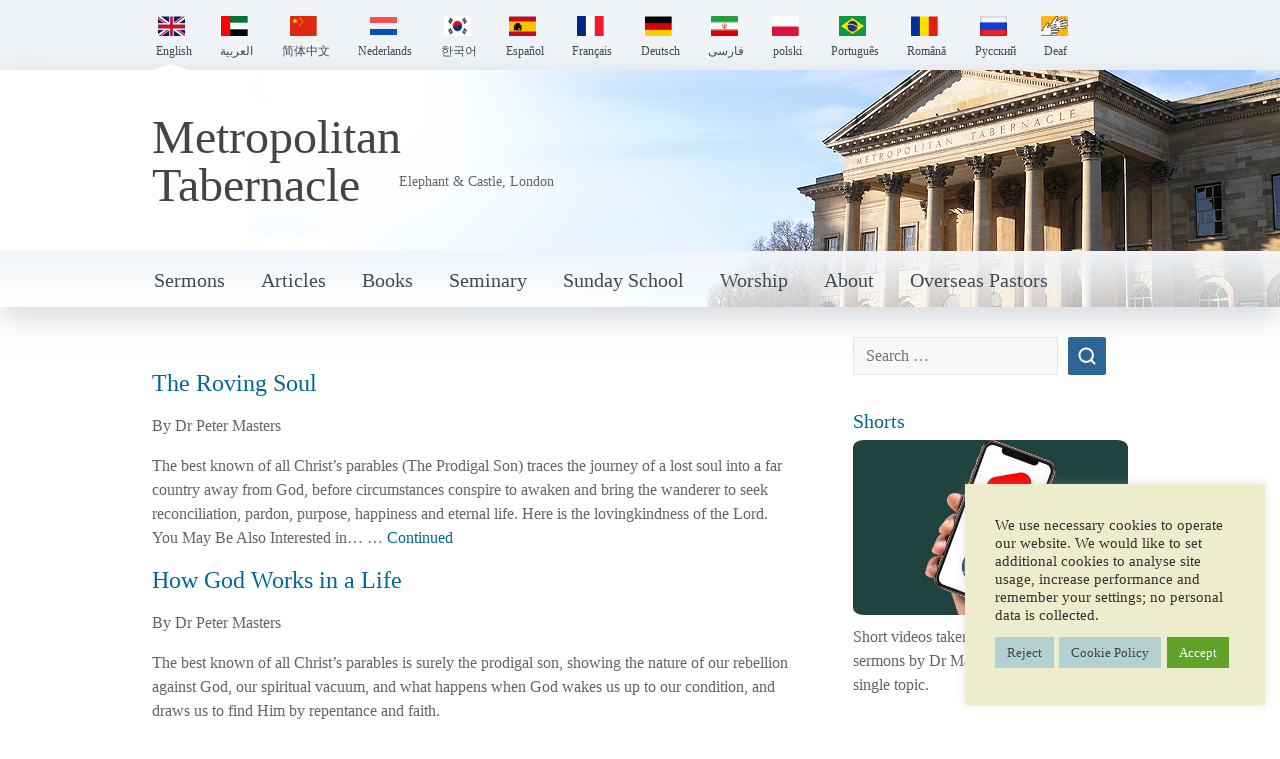

--- FILE ---
content_type: text/html; charset=UTF-8
request_url: https://metropolitantabernacle.org/gospel_detail/luke-15-11/
body_size: 14760
content:
<!doctype html>
<html lang="en-US" >
<head>
  <meta charset="utf-8">
  <meta http-equiv="x-ua-compatible" content="ie=edge">
  <meta name="viewport" content="width=device-width, initial-scale=1, shrink-to-fit=no">
  <meta name="apple-itunes-app" content="app-id=1579345372">
  <meta name='robots' content='index, follow, max-image-preview:large, max-snippet:-1, max-video-preview:-1' />
<link rel="alternate" hreflang="en" href="https://metropolitantabernacle.org/gospel_detail/luke-15-11/" />
<link rel="alternate" hreflang="x-default" href="https://metropolitantabernacle.org/gospel_detail/luke-15-11/" />

	<!-- This site is optimized with the Yoast SEO Premium plugin v26.7 (Yoast SEO v26.7) - https://yoast.com/wordpress/plugins/seo/ -->
	<title>Luke 15.11 Archives | Metropolitan Tabernacle</title>
	<link rel="canonical" href="https://metropolitantabernacle.org/gospel_detail/luke-15-11/" />
	<meta property="og:locale" content="en_US" />
	<meta property="og:type" content="article" />
	<meta property="og:title" content="Luke 15.11 Archives" />
	<meta property="og:url" content="https://metropolitantabernacle.org/gospel_detail/luke-15-11/" />
	<meta property="og:site_name" content="Metropolitan Tabernacle" />
	<meta property="og:image" content="https://metropolitantabernacle.org/wp-content/uploads/2023/06/Portico-and-sky-scaled.jpg" />
	<meta property="og:image:width" content="2560" />
	<meta property="og:image:height" content="1440" />
	<meta property="og:image:type" content="image/jpeg" />
	<meta name="twitter:card" content="summary_large_image" />
	<script type="application/ld+json" class="yoast-schema-graph">{"@context":"https://schema.org","@graph":[{"@type":"CollectionPage","@id":"https://metropolitantabernacle.org/gospel_detail/luke-15-11/","url":"https://metropolitantabernacle.org/gospel_detail/luke-15-11/","name":"Luke 15.11 Archives | Metropolitan Tabernacle","isPartOf":{"@id":"https://metropolitantabernacle.org/#website"},"primaryImageOfPage":{"@id":"https://metropolitantabernacle.org/gospel_detail/luke-15-11/#primaryimage"},"image":{"@id":"https://metropolitantabernacle.org/gospel_detail/luke-15-11/#primaryimage"},"thumbnailUrl":"https://metropolitantabernacle.org/wp-content/uploads/2022/03/Portico-and-sky-scaled.jpg","breadcrumb":{"@id":"https://metropolitantabernacle.org/gospel_detail/luke-15-11/#breadcrumb"},"inLanguage":"en-US"},{"@type":"ImageObject","inLanguage":"en-US","@id":"https://metropolitantabernacle.org/gospel_detail/luke-15-11/#primaryimage","url":"https://metropolitantabernacle.org/wp-content/uploads/2022/03/Portico-and-sky-scaled.jpg","contentUrl":"https://metropolitantabernacle.org/wp-content/uploads/2022/03/Portico-and-sky-scaled.jpg","width":2560,"height":1440},{"@type":"BreadcrumbList","@id":"https://metropolitantabernacle.org/gospel_detail/luke-15-11/#breadcrumb","itemListElement":[{"@type":"ListItem","position":1,"name":"Home","item":"https://metropolitantabernacle.org/"},{"@type":"ListItem","position":2,"name":"Luke 15.11"}]},{"@type":"WebSite","@id":"https://metropolitantabernacle.org/#website","url":"https://metropolitantabernacle.org/","name":"Metropolitan Tabernacle","description":"Preaching the Gospel and the Doctrines of Grace since 1650","publisher":{"@id":"https://metropolitantabernacle.org/#organization"},"potentialAction":[{"@type":"SearchAction","target":{"@type":"EntryPoint","urlTemplate":"https://metropolitantabernacle.org/?s={search_term_string}"},"query-input":{"@type":"PropertyValueSpecification","valueRequired":true,"valueName":"search_term_string"}}],"inLanguage":"en-US"},{"@type":"Organization","@id":"https://metropolitantabernacle.org/#organization","name":"Metropolitan Tabernacle, London","url":"https://metropolitantabernacle.org/","logo":{"@type":"ImageObject","inLanguage":"en-US","@id":"https://metropolitantabernacle.org/#/schema/logo/image/","url":"https://metropolitantabernacle.org/wp-content/uploads/2022/03/Portico-and-sky-scaled.jpg","contentUrl":"https://metropolitantabernacle.org/wp-content/uploads/2022/03/Portico-and-sky-scaled.jpg","width":2560,"height":1440,"caption":"Metropolitan Tabernacle, London"},"image":{"@id":"https://metropolitantabernacle.org/#/schema/logo/image/"},"sameAs":["https://www.youtube.com/channel/UC4FMjrAsl3hl6RTsvIAwcUw","https://en.wikipedia.org/wiki/Metropolitan_Tabernacle"]}]}</script>
	<!-- / Yoast SEO Premium plugin. -->


<link rel='dns-prefetch' href='//hcaptcha.com' />
<link rel='dns-prefetch' href='//www.googletagmanager.com' />
<style id='wp-img-auto-sizes-contain-inline-css' type='text/css'>
img:is([sizes=auto i],[sizes^="auto," i]){contain-intrinsic-size:3000px 1500px}
/*# sourceURL=wp-img-auto-sizes-contain-inline-css */
</style>
<link rel='stylesheet' id='wp-block-library-css' href='https://metropolitantabernacle.org/wp-includes/css/dist/block-library/style.min.css?ver=8e0a244516039debc521f3529bb62ffb' type='text/css' media='all' />
<link rel='stylesheet' id='editorskit-frontend-css' href='https://metropolitantabernacle.org/wp-content/plugins/block-options/build/style.build.css?ver=new' type='text/css' media='all' />
<link rel='stylesheet' id='cookie-law-info-css' href='https://metropolitantabernacle.org/wp-content/plugins/cookie-law-info/legacy/public/css/cookie-law-info-public.css?ver=3.3.9.1' type='text/css' media='all' />
<link rel='stylesheet' id='cookie-law-info-gdpr-css' href='https://metropolitantabernacle.org/wp-content/plugins/cookie-law-info/legacy/public/css/cookie-law-info-gdpr.css?ver=3.3.9.1' type='text/css' media='all' />
<link rel='stylesheet' id='wpml-legacy-horizontal-list-0-css' href='https://metropolitantabernacle.org/wp-content/plugins/sitepress-multilingual-cms/templates/language-switchers/legacy-list-horizontal/style.min.css?ver=1' type='text/css' media='all' />
<link rel='stylesheet' id='wpml-menu-item-0-css' href='https://metropolitantabernacle.org/wp-content/plugins/sitepress-multilingual-cms/templates/language-switchers/menu-item/style.min.css?ver=1' type='text/css' media='all' />
<link rel='stylesheet' id='__EPYT__style-css' href='https://metropolitantabernacle.org/wp-content/plugins/youtube-embed-plus/styles/ytprefs.min.css?ver=14.2.4' type='text/css' media='all' />
<style id='__EPYT__style-inline-css' type='text/css'>

                .epyt-gallery-thumb {
                        width: 33.333%;
                }
                
                         @media (min-width:0px) and (max-width: 767px) {
                            .epyt-gallery-rowbreak {
                                display: none;
                            }
                            .epyt-gallery-allthumbs[class*="epyt-cols"] .epyt-gallery-thumb {
                                width: 100% !important;
                            }
                          }
/*# sourceURL=__EPYT__style-inline-css */
</style>
<link rel='stylesheet' id='sage/main.css-css' href='https://metropolitantabernacle.org/wp-content/themes/metropolitan-tabernacle/dist/styles/main_f74f7571.css' type='text/css' media='all' />
<link rel='stylesheet' id='timed-content-css-css' href='https://metropolitantabernacle.org/wp-content/plugins/timed-content/css/timed-content.css?ver=2.97' type='text/css' media='all' />
<script type="text/javascript" id="gtmkit-js-before" data-cfasync="false" data-nowprocket="" data-cookieconsent="ignore">
/* <![CDATA[ */
		window.gtmkit_settings = {"datalayer_name":"dataLayer","console_log":false};
		window.gtmkit_data = {};
		window.dataLayer = window.dataLayer || [];
				
//# sourceURL=gtmkit-js-before
/* ]]> */
</script>
<script nitro-exclude="nitro-exclude" type="text/javascript" id="nitropack-ajax-shortcodes-js-after">
/* <![CDATA[ */
let nitroAjaxShortcode = false
//# sourceURL=nitropack-ajax-shortcodes-js-after
/* ]]> */
</script>
<script type="text/javascript" src="https://metropolitantabernacle.org/wp-includes/js/jquery/jquery.min.js?ver=3.7.1" id="jquery-core-js"></script>
<script type="text/javascript" src="https://metropolitantabernacle.org/wp-includes/js/jquery/jquery-migrate.min.js?ver=3.4.1" id="jquery-migrate-js"></script>
<script type="text/javascript" id="cookie-law-info-js-extra">
/* <![CDATA[ */
var Cli_Data = {"nn_cookie_ids":[],"cookielist":[],"non_necessary_cookies":[],"ccpaEnabled":"","ccpaRegionBased":"","ccpaBarEnabled":"","strictlyEnabled":["necessary","obligatoire"],"ccpaType":"gdpr","js_blocking":"1","custom_integration":"","triggerDomRefresh":"","secure_cookies":""};
var cli_cookiebar_settings = {"animate_speed_hide":"500","animate_speed_show":"500","background":"#ededce","border":"#b1a6a6c2","border_on":"","button_1_button_colour":"#61a229","button_1_button_hover":"#4e8221","button_1_link_colour":"#fff","button_1_as_button":"1","button_1_new_win":"","button_2_button_colour":"#b3d1d3","button_2_button_hover":"#8fa7a9","button_2_link_colour":"#444","button_2_as_button":"1","button_2_hidebar":"1","button_3_button_colour":"#b3d1d3","button_3_button_hover":"#8fa7a9","button_3_link_colour":"#444444","button_3_as_button":"1","button_3_new_win":"","button_4_button_colour":"#dedfe0","button_4_button_hover":"#b2b2b3","button_4_link_colour":"#333333","button_4_as_button":"1","button_7_button_colour":"#61a229","button_7_button_hover":"#4e8221","button_7_link_colour":"#fff","button_7_as_button":"1","button_7_new_win":"","font_family":"Georgia, Times New Roman, Times, serif","header_fix":"","notify_animate_hide":"1","notify_animate_show":"1","notify_div_id":"#cookie-law-info-bar","notify_position_horizontal":"right","notify_position_vertical":"bottom","scroll_close":"","scroll_close_reload":"","accept_close_reload":"","reject_close_reload":"","showagain_tab":"","showagain_background":"#fff","showagain_border":"#000","showagain_div_id":"#cookie-law-info-again","showagain_x_position":"100px","text":"#333333","show_once_yn":"","show_once":"10000","logging_on":"","as_popup":"","popup_overlay":"","bar_heading_text":"","cookie_bar_as":"widget","popup_showagain_position":"bottom-right","widget_position":"right"};
var log_object = {"ajax_url":"https://metropolitantabernacle.org/wp-admin/admin-ajax.php"};
//# sourceURL=cookie-law-info-js-extra
/* ]]> */
</script>
<script type="text/javascript" src="https://metropolitantabernacle.org/wp-content/plugins/cookie-law-info/legacy/public/js/cookie-law-info-public.js?ver=3.3.9.1" id="cookie-law-info-js"></script>
<script type="text/javascript" src="https://metropolitantabernacle.org/wp-content/plugins/wonderplugin-gallery/engine/wonderplugingallery.js?ver=14.6.1PRO" id="wonderplugin-gallery-script-js"></script>
<script type="text/javascript" id="gtmkit-container-js-after" data-cfasync="false" data-nowprocket="" data-cookieconsent="ignore">
/* <![CDATA[ */
/* Google Tag Manager */
(function(w,d,s,l,i){w[l]=w[l]||[];w[l].push({'gtm.start':
new Date().getTime(),event:'gtm.js'});var f=d.getElementsByTagName(s)[0],
j=d.createElement(s),dl=l!='dataLayer'?'&l='+l:'';j.async=true;j.src=
'https://www.googletagmanager.com/gtm.js?id='+i+dl;f.parentNode.insertBefore(j,f);
})(window,document,'script','dataLayer','GTM-NRN6XTQ');
/* End Google Tag Manager */

//# sourceURL=gtmkit-container-js-after
/* ]]> */
</script>
<script type="text/javascript" id="gtmkit-datalayer-js-before" data-cfasync="false" data-nowprocket="" data-cookieconsent="ignore">
/* <![CDATA[ */
const gtmkit_dataLayer_content = {"pageType":"sermons_online"};
dataLayer.push( gtmkit_dataLayer_content );

//# sourceURL=gtmkit-datalayer-js-before
/* ]]> */
</script>
<script type="text/javascript" id="__ytprefs__-js-extra">
/* <![CDATA[ */
var _EPYT_ = {"ajaxurl":"https://metropolitantabernacle.org/wp-admin/admin-ajax.php","security":"c1c68e50c2","gallery_scrolloffset":"20","eppathtoscripts":"https://metropolitantabernacle.org/wp-content/plugins/youtube-embed-plus/scripts/","eppath":"https://metropolitantabernacle.org/wp-content/plugins/youtube-embed-plus/","epresponsiveselector":"[\"iframe.__youtube_prefs__\"]","epdovol":"1","version":"14.2.4","evselector":"iframe.__youtube_prefs__[src], iframe[src*=\"youtube.com/embed/\"], iframe[src*=\"youtube-nocookie.com/embed/\"]","ajax_compat":"","maxres_facade":"eager","ytapi_load":"light","pause_others":"","stopMobileBuffer":"1","facade_mode":"","not_live_on_channel":"1"};
//# sourceURL=__ytprefs__-js-extra
/* ]]> */
</script>
<script type="text/javascript" src="https://metropolitantabernacle.org/wp-content/plugins/youtube-embed-plus/scripts/ytprefs.min.js?ver=14.2.4" id="__ytprefs__-js"></script>
<script type="text/javascript" src="https://metropolitantabernacle.org/wp-content/plugins/timed-content/js/timed-content.js?ver=2.97" id="timed-content_js-js"></script>
        <script>
            var errorQueue = [];
            var timeout;

            function isBot() {
                const bots = ['bot', 'googlebot', 'bingbot', 'facebook', 'slurp', 'twitter', 'yahoo'];
                const userAgent = navigator.userAgent.toLowerCase();
                return bots.some(bot => userAgent.includes(bot));
            }
            window.onerror = function(msg, url, line) {
                var errorMessage = [
                    'Message: ' + msg,
                    'URL: ' + url,
                    'Line: ' + line
                ].join(' - ');
                // Filter out bot errors...
                if (isBot()) {
                    return;
                }
                //console.log(errorMessage);
                errorQueue.push(errorMessage);
                if (errorQueue.length >= 5) {
                    sendErrorsToServer();
                } else {
                    clearTimeout(timeout);
                    timeout = setTimeout(sendErrorsToServer, 5000);
                }
            }

            function sendErrorsToServer() {
                if (errorQueue.length > 0) {
                    var message;
                    if (errorQueue.length === 1) {
                        // Se houver apenas um erro, mantenha o formato atual
                        message = errorQueue[0];
                    } else {
                        // Se houver múltiplos erros, use quebras de linha para separá-los
                        message = errorQueue.join('\n\n');
                    }
                    var xhr = new XMLHttpRequest();
                    var nonce = 'f62ab38619';
                    var ajaxurl = 'https://metropolitantabernacle.org/wp-admin/admin-ajax.php?action=bill_minozzi_js_error_catched&_wpnonce=f62ab38619';
                    xhr.open('POST', encodeURI(ajaxurl));
                    xhr.setRequestHeader('Content-Type', 'application/x-www-form-urlencoded');
                    xhr.onload = function() {
                        if (xhr.status === 200) {
                            // console.log('Success:', xhr.responseText);
                        } else {
                            console.log('Error:', xhr.status);
                        }
                    };
                    xhr.onerror = function() {
                        console.error('Request failed');
                    };
                    xhr.send('action=bill_minozzi_js_error_catched&_wpnonce=' + nonce + '&bill_js_error_catched=' + encodeURIComponent(message));
                    errorQueue = []; // Limpa a fila de erros após o envio
                }
            }

            function sendErrorsToServer() {
                if (errorQueue.length > 0) {
                    var message = errorQueue.join(' | ');
                    //console.error(message);
                    var xhr = new XMLHttpRequest();
                    var nonce = 'f62ab38619';
                    var ajaxurl = 'https://metropolitantabernacle.org/wp-admin/admin-ajax.php?action=bill_minozzi_js_error_catched&_wpnonce=f62ab38619'; // No need to esc_js here
                    xhr.open('POST', encodeURI(ajaxurl));
                    xhr.setRequestHeader('Content-Type', 'application/x-www-form-urlencoded');
                    xhr.onload = function() {
                        if (xhr.status === 200) {
                            //console.log('Success:::', xhr.responseText);
                        } else {
                            console.log('Error:', xhr.status);
                        }
                    };
                    xhr.onerror = function() {
                        console.error('Request failed');
                    };
                    xhr.send('action=bill_minozzi_js_error_catched&_wpnonce=' + nonce + '&bill_js_error_catched=' + encodeURIComponent(message));
                    errorQueue = []; // Clear the error queue after sending
                }
            }

            function sendErrorsToServer() {
                if (errorQueue.length > 0) {
                    var message = errorQueue.join('\n\n'); // Usa duas quebras de linha como separador
                    var xhr = new XMLHttpRequest();
                    var nonce = 'f62ab38619';
                    var ajaxurl = 'https://metropolitantabernacle.org/wp-admin/admin-ajax.php?action=bill_minozzi_js_error_catched&_wpnonce=f62ab38619';
                    xhr.open('POST', encodeURI(ajaxurl));
                    xhr.setRequestHeader('Content-Type', 'application/x-www-form-urlencoded');
                    xhr.onload = function() {
                        if (xhr.status === 200) {
                            // console.log('Success:', xhr.responseText);
                        } else {
                            console.log('Error:', xhr.status);
                        }
                    };
                    xhr.onerror = function() {
                        console.error('Request failed');
                    };
                    xhr.send('action=bill_minozzi_js_error_catched&_wpnonce=' + nonce + '&bill_js_error_catched=' + encodeURIComponent(message));
                    errorQueue = []; // Limpa a fila de erros após o envio
                }
            }
            window.addEventListener('beforeunload', sendErrorsToServer);
        </script>
<!-- Google tag (gtag.js) -->
<script async src="https://www.googletagmanager.com/gtag/js?id=G-6L2TRF7LLD"></script>
<script>
  window.dataLayer = window.dataLayer || [];
  function gtag(){dataLayer.push(arguments);}
  gtag('js', new Date());

  gtag('config', 'G-6L2TRF7LLD');
</script><meta name="generator" content="WPML ver:4.8.6 stt:5,61,65,37,1,4,3,29,17,40,42,44,45,2;" />
<style>
.h-captcha{position:relative;display:block;margin-bottom:2rem;padding:0;clear:both}.h-captcha[data-size="normal"]{width:302px;height:76px}.h-captcha[data-size="compact"]{width:158px;height:138px}.h-captcha[data-size="invisible"]{display:none}.h-captcha iframe{z-index:1}.h-captcha::before{content:"";display:block;position:absolute;top:0;left:0;background:url(https://metropolitantabernacle.org/wp-content/plugins/hcaptcha-for-forms-and-more/assets/images/hcaptcha-div-logo.svg) no-repeat;border:1px solid #fff0;border-radius:4px;box-sizing:border-box}.h-captcha::after{content:"The hCaptcha loading is delayed until user interaction.";font-family:-apple-system,system-ui,BlinkMacSystemFont,"Segoe UI",Roboto,Oxygen,Ubuntu,"Helvetica Neue",Arial,sans-serif;font-size:10px;font-weight:500;position:absolute;top:0;bottom:0;left:0;right:0;box-sizing:border-box;color:#bf1722;opacity:0}.h-captcha:not(:has(iframe))::after{animation:hcap-msg-fade-in .3s ease forwards;animation-delay:2s}.h-captcha:has(iframe)::after{animation:none;opacity:0}@keyframes hcap-msg-fade-in{to{opacity:1}}.h-captcha[data-size="normal"]::before{width:302px;height:76px;background-position:93.8% 28%}.h-captcha[data-size="normal"]::after{width:302px;height:76px;display:flex;flex-wrap:wrap;align-content:center;line-height:normal;padding:0 75px 0 10px}.h-captcha[data-size="compact"]::before{width:158px;height:138px;background-position:49.9% 78.8%}.h-captcha[data-size="compact"]::after{width:158px;height:138px;text-align:center;line-height:normal;padding:24px 10px 10px 10px}.h-captcha[data-theme="light"]::before,body.is-light-theme .h-captcha[data-theme="auto"]::before,.h-captcha[data-theme="auto"]::before{background-color:#fafafa;border:1px solid #e0e0e0}.h-captcha[data-theme="dark"]::before,body.is-dark-theme .h-captcha[data-theme="auto"]::before,html.wp-dark-mode-active .h-captcha[data-theme="auto"]::before,html.drdt-dark-mode .h-captcha[data-theme="auto"]::before{background-image:url(https://metropolitantabernacle.org/wp-content/plugins/hcaptcha-for-forms-and-more/assets/images/hcaptcha-div-logo-white.svg);background-repeat:no-repeat;background-color:#333;border:1px solid #f5f5f5}@media (prefers-color-scheme:dark){.h-captcha[data-theme="auto"]::before{background-image:url(https://metropolitantabernacle.org/wp-content/plugins/hcaptcha-for-forms-and-more/assets/images/hcaptcha-div-logo-white.svg);background-repeat:no-repeat;background-color:#333;border:1px solid #f5f5f5}}.h-captcha[data-theme="custom"]::before{background-color:initial}.h-captcha[data-size="invisible"]::before,.h-captcha[data-size="invisible"]::after{display:none}.h-captcha iframe{position:relative}div[style*="z-index: 2147483647"] div[style*="border-width: 11px"][style*="position: absolute"][style*="pointer-events: none"]{border-style:none}
</style>
<script id='nitro-telemetry-meta' nitro-exclude>window.NPTelemetryMetadata={missReason: (!window.NITROPACK_STATE ? 'page type not allowed (gospel_detail)' : 'hit'),pageType: 'gospel_detail',isEligibleForOptimization: false,}</script><script id='nitro-generic' nitro-exclude>(()=>{window.NitroPack=window.NitroPack||{coreVersion:"na",isCounted:!1};let e=document.createElement("script");if(e.src="https://nitroscripts.com/MOHlskcBjkPgZfGpNLdHsTkkyHTWtwZj",e.async=!0,e.id="nitro-script",document.head.appendChild(e),!window.NitroPack.isCounted){window.NitroPack.isCounted=!0;let t=()=>{navigator.sendBeacon("https://to.getnitropack.com/p",JSON.stringify({siteId:"MOHlskcBjkPgZfGpNLdHsTkkyHTWtwZj",url:window.location.href,isOptimized:!!window.IS_NITROPACK,coreVersion:"na",missReason:window.NPTelemetryMetadata?.missReason||"",pageType:window.NPTelemetryMetadata?.pageType||"",isEligibleForOptimization:!!window.NPTelemetryMetadata?.isEligibleForOptimization}))};(()=>{let e=()=>new Promise(e=>{"complete"===document.readyState?e():window.addEventListener("load",e)}),i=()=>new Promise(e=>{document.prerendering?document.addEventListener("prerenderingchange",e,{once:!0}):e()}),a=async()=>{await i(),await e(),t()};a()})(),window.addEventListener("pageshow",e=>{if(e.persisted){let i=document.prerendering||self.performance?.getEntriesByType?.("navigation")[0]?.activationStart>0;"visible"!==document.visibilityState||i||t()}})}})();</script><link rel="icon" href="https://metropolitantabernacle.org/wp-content/uploads/2022/03/cropped-potential3-p1ft561feodtf1n9v8981go214hd-2-32x32.jpg" sizes="32x32" />
<link rel="icon" href="https://metropolitantabernacle.org/wp-content/uploads/2022/03/cropped-potential3-p1ft561feodtf1n9v8981go214hd-2-192x192.jpg" sizes="192x192" />
<link rel="apple-touch-icon" href="https://metropolitantabernacle.org/wp-content/uploads/2022/03/cropped-potential3-p1ft561feodtf1n9v8981go214hd-2-180x180.jpg" />
<meta name="msapplication-TileImage" content="https://metropolitantabernacle.org/wp-content/uploads/2022/03/cropped-potential3-p1ft561feodtf1n9v8981go214hd-2-270x270.jpg" />
		<style type="text/css" id="wp-custom-css">
			.add-remove-bottom-space {
 
 margin-bottom: 0;
 
}
img {
  border-radius: 4%;
}
a:hover, a:visited, a:link, a:active
{
    text-decoration: none;
}		</style>
		</head>
<body class="archive tax-gospel_detail term-luke-15-11 term-1414 wp-theme-metropolitan-tabernacleresources sidebar-primary app-data index-data archive-data taxonomy-data taxonomy-gospel_detail-data taxonomy-gospel_detail-luke-15-11-data">
    <header class="banner">
  <div class="language-container">
    <div class="container">
            <ul id="menu-language" class="language navbar-nav mr-auto"><li class="wpml-ls-slot-1616 wpml-ls-item wpml-ls-item-en wpml-ls-current-language wpml-ls-menu-item nav-item menu-item dropdown menu-item-has-children menu-english"><a class="nav-link dropdown-toggle" data-toggle="dropdown" aria-haspopup="true" aria-expanded="false" href="https://metropolitantabernacle.org/gospel_detail/luke-15-11/" role="menuitem"><img
            class="wpml-ls-flag"
            src="https://metropolitantabernacle.org/wp-content/uploads/flags/UK flag.png"
            alt=""
            
            
    /><span class="wpml-ls-native" lang="en">English</span> <b class="caret"></b></a>
<ul class="dropdown-menu" aria-labelledby="navbarDropdownMenuLink">
	<li class="wpml-ls-slot-1616 wpml-ls-item wpml-ls-item-ar wpml-ls-menu-item wpml-ls-first-item nav-item menu-item menu-%d8%a7%d9%84%d8%b9%d8%b1%d8%a8%d9%8a%d8%a9"><a class="nav-link" href="https://metropolitantabernacle.org/?lang=ar" title="Switch to العربية" aria-label="Switch to العربية" role="menuitem"><img
            class="wpml-ls-flag"
            src="https://metropolitantabernacle.org/wp-content/uploads/flags/UAE Flag.png"
            alt=""
            
            
    /><span class="wpml-ls-native" lang="ar">العربية</span></a></li>
	<li class="wpml-ls-slot-1616 wpml-ls-item wpml-ls-item-zh-hant wpml-ls-menu-item nav-item menu-item menu-%e7%ae%80%e4%bd%93%e4%b8%ad%e6%96%87"><a class="nav-link" href="https://metropolitantabernacle.org/?lang=zh-hant" title="Switch to 简体中文" aria-label="Switch to 简体中文" role="menuitem"><img
            class="wpml-ls-flag"
            src="https://metropolitantabernacle.org/wp-content/uploads/flags/Chinese flag.png"
            alt=""
            
            
    /><span class="wpml-ls-native" lang="zh-hant">简体中文</span></a></li>
	<li class="wpml-ls-slot-1616 wpml-ls-item wpml-ls-item-nl wpml-ls-menu-item nav-item menu-item menu-nederlands"><a class="nav-link" href="https://metropolitantabernacle.org/?lang=nl" title="Switch to Nederlands" aria-label="Switch to Nederlands" role="menuitem"><img
            class="wpml-ls-flag"
            src="https://metropolitantabernacle.org/wp-content/plugins/sitepress-multilingual-cms/res/flags/nl.svg"
            alt=""
            
            
    /><span class="wpml-ls-native" lang="nl">Nederlands</span></a></li>
	<li class="wpml-ls-slot-1616 wpml-ls-item wpml-ls-item-ko wpml-ls-menu-item nav-item menu-item menu-%ed%95%9c%ea%b5%ad%ec%96%b4"><a class="nav-link" href="https://metropolitantabernacle.org/?lang=ko" title="Switch to 한국어" aria-label="Switch to 한국어" role="menuitem"><img
            class="wpml-ls-flag"
            src="https://metropolitantabernacle.org/wp-content/uploads/flags/Koreaflag.jpg"
            alt=""
            
            
    /><span class="wpml-ls-native" lang="ko">한국어</span></a></li>
	<li class="wpml-ls-slot-1616 wpml-ls-item wpml-ls-item-es wpml-ls-menu-item nav-item menu-item menu-espanol"><a class="nav-link" href="https://metropolitantabernacle.org/?lang=es" title="Switch to Español" aria-label="Switch to Español" role="menuitem"><img
            class="wpml-ls-flag"
            src="https://metropolitantabernacle.org/wp-content/uploads/flags/Spanish flag.png"
            alt=""
            
            
    /><span class="wpml-ls-native" lang="es">Español</span></a></li>
	<li class="wpml-ls-slot-1616 wpml-ls-item wpml-ls-item-fr wpml-ls-menu-item nav-item menu-item menu-francais"><a class="nav-link" href="https://metropolitantabernacle.org/?lang=fr" title="Switch to Français" aria-label="Switch to Français" role="menuitem"><img
            class="wpml-ls-flag"
            src="https://metropolitantabernacle.org/wp-content/uploads/flags/French flag.png"
            alt=""
            
            
    /><span class="wpml-ls-native" lang="fr">Français</span></a></li>
	<li class="wpml-ls-slot-1616 wpml-ls-item wpml-ls-item-de wpml-ls-menu-item nav-item menu-item menu-deutsch"><a class="nav-link" href="https://metropolitantabernacle.org/?lang=de" title="Switch to Deutsch" aria-label="Switch to Deutsch" role="menuitem"><img
            class="wpml-ls-flag"
            src="https://metropolitantabernacle.org/wp-content/uploads/flags/German flag.png"
            alt=""
            
            
    /><span class="wpml-ls-native" lang="de">Deutsch</span></a></li>
	<li class="wpml-ls-slot-1616 wpml-ls-item wpml-ls-item-fa wpml-ls-menu-item nav-item menu-item menu-%d9%81%d8%a7%d8%b1%d8%b3%db%8c"><a class="nav-link" href="https://metropolitantabernacle.org/?lang=fa" title="Switch to فارسی" aria-label="Switch to فارسی" role="menuitem"><img
            class="wpml-ls-flag"
            src="https://metropolitantabernacle.org/wp-content/uploads/flags/Iranian flag.png"
            alt=""
            
            
    /><span class="wpml-ls-native" lang="fa">فارسی</span></a></li>
	<li class="wpml-ls-slot-1616 wpml-ls-item wpml-ls-item-pl wpml-ls-menu-item nav-item menu-item menu-polski"><a class="nav-link" href="https://metropolitantabernacle.org/?lang=pl" title="Switch to polski" aria-label="Switch to polski" role="menuitem"><img
            class="wpml-ls-flag"
            src="https://metropolitantabernacle.org/wp-content/uploads/flags/Polish flag.png"
            alt=""
            
            
    /><span class="wpml-ls-native" lang="pl">polski</span></a></li>
	<li class="wpml-ls-slot-1616 wpml-ls-item wpml-ls-item-pt-br wpml-ls-menu-item nav-item menu-item menu-portugues"><a class="nav-link" href="https://metropolitantabernacle.org/?lang=pt-br" title="Switch to Português" aria-label="Switch to Português" role="menuitem"><img
            class="wpml-ls-flag"
            src="https://metropolitantabernacle.org/wp-content/uploads/flags/Flag-Brazil.jpg"
            alt=""
            
            
    /><span class="wpml-ls-native" lang="pt-br">Português</span></a></li>
	<li class="wpml-ls-slot-1616 wpml-ls-item wpml-ls-item-ro wpml-ls-menu-item nav-item menu-item menu-romana"><a class="nav-link" href="https://metropolitantabernacle.org/?lang=ro" title="Switch to Română" aria-label="Switch to Română" role="menuitem"><img
            class="wpml-ls-flag"
            src="https://metropolitantabernacle.org/wp-content/uploads/flags/Romanian flag.png"
            alt=""
            
            
    /><span class="wpml-ls-native" lang="ro">Română</span></a></li>
	<li class="wpml-ls-slot-1616 wpml-ls-item wpml-ls-item-ru wpml-ls-menu-item nav-item menu-item menu-%d1%80%d1%83%d1%81%d1%81%d0%ba%d0%b8%d0%b9"><a class="nav-link" href="https://metropolitantabernacle.org/?lang=ru" title="Switch to Русский" aria-label="Switch to Русский" role="menuitem"><img
            class="wpml-ls-flag"
            src="https://metropolitantabernacle.org/wp-content/uploads/flags/RUflag.jpg"
            alt=""
            
            
    /><span class="wpml-ls-native" lang="ru">Русский</span></a></li>
	<li class="wpml-ls-slot-1616 wpml-ls-item wpml-ls-item-bsl wpml-ls-menu-item wpml-ls-last-item nav-item menu-item menu-deaf"><a class="nav-link" href="https://metropolitantabernacle.org/?lang=bsl" title="Switch to Deaf" aria-label="Switch to Deaf" role="menuitem"><img
            class="wpml-ls-flag"
            src="https://metropolitantabernacle.org/wp-content/uploads/flags/HandSignLogoYello.jpg"
            alt=""
            
            
    /><span class="wpml-ls-native" lang="bsl">Deaf</span></a></li>
</ul>
</li>
</ul>
       </div>
    <div>
      <button id="lang-close" class="navbar-toggler" type="button" data-toggle="collapse" data-target="#menu-language"  aria-expanded="true" aria-label="Toggle language navigation"> <img src="https://metropolitantabernacle.org/wp-content/themes/metropolitan-tabernacle/dist/images/Closex_9d086659.png" /> </button>
    </div>
  </div>
    <div class="header-bg" style="background-image: url(https://metropolitantabernacle.org/wp-content/uploads/2020/06/header-image-only.png);">
    <div class="full-bg"></div>
    <div class="container header-container"> <a class="brand" href="https://metropolitantabernacle.org/">
      <h1>Metropolitan Tabernacle <span>Elephant &amp; Castle, London</span></h1>
      </a>
      <nav class="nav-primary navbar navbar-expand-lg">
        <button class="navbar-toggler navbar-toggler-right" type="button" data-toggle="collapse"
          data-target="#navbarSupportedContent" aria-controls="navbarSupportedContent" aria-expanded="true"
          aria-label="Toggle navigation">
        <span class="navbar-toggler-icon"></span> <a class="navbar-brand" href="#">Menu</a>
        </button>
        <div class="collapse navbar-collapse" id="navbarSupportedContent">           <ul id="menu-top-nav" class="navbar-nav mr-auto"><li class="nav-item menu-item menu-sermons"><a class="nav-link" href="https://metropolitantabernacle.org/sermons-by-dr-peter-masters/">Sermons</a></li>
<li class="nav-item menu-item menu-articles"><a class="nav-link" href="https://metropolitantabernacle.org/articles/">Articles</a></li>
<li class="nav-item menu-item menu-books"><a class="nav-link" href="https://metropolitantabernacle.org/books/">Books</a></li>
<li class="nav-item menu-item menu-seminary"><a class="nav-link" href="https://metropolitantabernacle.org/seminary/">Seminary</a></li>
<li class="nav-item menu-item menu-sunday-school"><a class="nav-link" href="https://metropolitantabernacle.org/sunday-school-new-page/">Sunday School</a></li>
<li class="nav-item menu-item menu-worship"><a class="nav-link" href="/worship-landing">Worship</a></li>
<li class="nav-item menu-item menu-about"><a class="nav-link" href="https://metropolitantabernacle.org/church-details/">About</a></li>
<li class="nav-item menu-item menu-overseas-pastors"><a class="nav-link" href="https://metropolitantabernacle.org/overseas-pastors/">Overseas Pastors</a></li>
</ul>
                    <form role="search" method="get" class="search-form mobile-search" action="https://metropolitantabernacle.org/">
            <label> <span class="screen-reader-text">Search for:</span>
              <input type="search" class="search-field" placeholder="Search …" value="" name="s">
            </label>
            <input type="submit" class="search-submit" value="Search">
            <input type="hidden" name="lang" value="en">
          </form>
        </div>
      </nav>
    </div>
  </div>
</header>
<div class="wrap container" role="document">
  <div class="content">
    <div class="row">       <div class="col-md-8">
        <main class="main">   <div class="page-header">
  <h1></h1>
</div>

  
       <article class="post-35417 sermons_online type-sermons_online status-publish has-post-thumbnail hentry category-luke category-sermons category-sermons-by-scripture tag-gospel-sermon tag-luke gospel_detail-luke-15-11 book-luke book-new-testament">
  <header>
    <h2 class="entry-title"><a href="https://metropolitantabernacle.org/sermons-online/parable-prodigal-son-the-roving-soul/">The Roving Soul</a></h2>
    <p class="byline author vcard">
  
  By Dr Peter Masters
</p>
  </header>
  <div class="entry-summary">
    <p>The best known of all Christ&#8217;s parables (The Prodigal Son) traces the journey of a lost soul into a far country away from God, before circumstances conspire to awaken and bring the wanderer to seek reconciliation, pardon, purpose, happiness and eternal life. Here is the lovingkindness of the Lord. You May Be Also Interested in… &hellip; <a href="https://metropolitantabernacle.org/sermons-online/parable-prodigal-son-the-roving-soul/">Continued</a></p>
  </div>
</article>
       <article class="post-1463 sermons_online type-sermons_online status-publish has-post-thumbnail hentry category-luke category-sermons category-sermons-by-scripture tag-gospel-sermon tag-luke gospel_detail-luke-15-11 book-luke book-new-testament">
  <header>
    <h2 class="entry-title"><a href="https://metropolitantabernacle.org/sermons-online/how-god-works-in-a-life/">How God Works in a Life</a></h2>
    <p class="byline author vcard">
  
  By Dr Peter Masters
</p>
  </header>
  <div class="entry-summary">
    <p>The best known of all Christ&#8217;s parables is surely the prodigal son, showing the nature of our rebellion against God, our spiritual vacuum, and what happens when God wakes us up to our condition, and draws us to find Him by repentance and faith.</p>
  </div>
</article>
  
  
 </main>
      </div>
      <div class="col-md-4">
        <aside class="sidebar"> <section class="widget search-11 widget_search"><form role="search" method="get" class="search-form" action="https://metropolitantabernacle.org/">
				<label>
					<span class="screen-reader-text">Search for:</span>
					<input type="search" class="search-field" placeholder="Search &hellip;" value="" name="s" />
				</label>
				<input type="submit" class="search-submit" value="Search" />
			<input type='hidden' name='lang' value='en' /></form></section><section class="widget text-192 widget_text"><h3><a href="https://metropolitantabernacle.org/shorts">Shorts</a></h3>			<div class="textwidget"><p><a href="https://metropolitantabernacle.org/shorts"><img loading="lazy" decoding="async" class="size-medium wp-image-87706 alignnone" src="https://metropolitantabernacle.org/wp-content/uploads/2024/12/youtube-shorts-for-tabpage-500x318.jpg" alt="" width="500" height="318" /></a>Short videos taken from recent evangelistic sermons by Dr Masters, focussing on a single topic.</p>
</div>
		</section><section class="widget text-75 widget_text"><h3><a href="https://metropolitantabernacle.org/articles-sword-trowel-home/">Sword & Trowel magazine</a></h3>			<div class="textwidget"><p><img loading="lazy" decoding="async" class="alignnone size-thumbnail wp-image-19584" src="https://metropolitantabernacle.org/wp-content/uploads/2021/04/ST20202.jpg" alt="" width="285" height="212" srcset="https://metropolitantabernacle.org/wp-content/uploads/2021/04/ST20202.jpg 285w, https://metropolitantabernacle.org/wp-content/uploads/2021/04/ST20202-250x186.jpg 250w" sizes="auto, (max-width: 285px) 100vw, 285px" />The Sword &amp; Trowel, started in 1865 by C. H. Spurgeon, enjoys an extensive readership throughout the world, especially among ministers and church leaders.</p>
</div>
		</section><section class="widget text-76 widget_text"><h3><a href="https://metropolitantabernacle.org/topics/">Vital Topics</a></h3>			<div class="textwidget"><p><img loading="lazy" decoding="async" class="alignnone size-thumbnail wp-image-30884" src="https://metropolitantabernacle.org/wp-content/uploads/2021/06/Topics-blue-e1624627543879-500x379.jpg" alt="" width="500" height="379" srcset="https://metropolitantabernacle.org/wp-content/uploads/2021/06/Topics-blue-e1624627543879-500x379.jpg 500w, https://metropolitantabernacle.org/wp-content/uploads/2021/06/Topics-blue-e1624627543879-1024x776.jpg 1024w, https://metropolitantabernacle.org/wp-content/uploads/2021/06/Topics-blue-e1624627543879-250x189.jpg 250w, https://metropolitantabernacle.org/wp-content/uploads/2021/06/Topics-blue-e1624627543879-768x582.jpg 768w, https://metropolitantabernacle.org/wp-content/uploads/2021/06/Topics-blue-e1624627543879.jpg 1321w" sizes="auto, (max-width: 500px) 100vw, 500px" />A selection of sermons, articles and books on specific topics.</p>
</div>
		</section><section class="widget text-77 widget_text"><h3><a href="https://metropolitantabernacle.org/seminary/">Online Seminary</a></h3>			<div class="textwidget"><p><img loading="lazy" decoding="async" class="alignnone size-thumbnail wp-image-22015" src="https://metropolitantabernacle.org/wp-content/uploads/2021/04/bigstock-Man-Is-Holding-A-Pen-In-His-Ha-254219761.jpg" alt="" width="260" height="146" srcset="https://metropolitantabernacle.org/wp-content/uploads/2021/04/bigstock-Man-Is-Holding-A-Pen-In-His-Ha-254219761.jpg 260w, https://metropolitantabernacle.org/wp-content/uploads/2021/04/bigstock-Man-Is-Holding-A-Pen-In-His-Ha-254219761-250x140.jpg 250w" sizes="auto, (max-width: 260px) 100vw, 260px" />(LRBS). UK and overseas pastors and aspiring preachers wishing to enroll may now apply either as auditors or full course members.</p>
</div>
		</section> </aside>
      </div>
       </div>
  </div>
</div>

<script nitro-exclude>
    document.cookie = 'nitroCachedPage=' + (!window.NITROPACK_STATE ? '0' : '1') + '; path=/; SameSite=Lax';
</script>    <footer class="content-info">
  <div class="container">
    <div class="f-wrap">
      <div class="row">
        <div class="col-lg-3 f-content"> <p>Metropolitan Tabernacle<br />
Elephant &amp; Castle<br />
London SE1 6SD<br />
United Kingdom</p>
 </div>
        <div class="col-lg-5 f-content"> <p>Tel: 020 7735 7076<br />
<a href="/cdn-cgi/l/email-protection#badbded7d3d4fad7dfcec8d5cad5d6d3cedbd4cedbd8dfc8d4dbd9d6df94d5c8dd">Email us here</a><br />
<em>Registered charity number 1151218</em><br />
<a href="https://metropolitantabernacle.org/cookie-policy/">Cookie policy</a></p>
 </div>
      </div>
    </div>
  </div>
</footer>
    <script data-cfasync="false" src="/cdn-cgi/scripts/5c5dd728/cloudflare-static/email-decode.min.js"></script><script type="speculationrules">
{"prefetch":[{"source":"document","where":{"and":[{"href_matches":"/*"},{"not":{"href_matches":["/wp-*.php","/wp-admin/*","/wp-content/uploads/*","/wp-content/*","/wp-content/plugins/*","/wp-content/themes/metropolitan-tabernacle/resources/*","/*\\?(.+)"]}},{"not":{"selector_matches":"a[rel~=\"nofollow\"]"}},{"not":{"selector_matches":".no-prefetch, .no-prefetch a"}}]},"eagerness":"conservative"}]}
</script>
<!--googleoff: all--><div id="cookie-law-info-bar" data-nosnippet="true"><span><div class="cli-bar-container cli-style-v2"><div class="cli-bar-message">We use necessary cookies to operate our website. We would like to set additional cookies to analyse site usage, increase performance and remember your settings; no personal data is collected.</div><div class="cli-bar-btn_container"><a role='button' id="cookie_action_close_header_reject" class="medium cli-plugin-button cli-plugin-main-button cookie_action_close_header_reject cli_action_button wt-cli-reject-btn" data-cli_action="reject" style="margin:0px 5px 0px 0px">Reject</a><a href="https://metropolitantabernacle.org/cookie-policy/" id="CONSTANT_OPEN_URL" target="_blank" class="medium cli-plugin-button cli-plugin-main-link" style="margin:0px 1px 0px 0px">Cookie Policy</a><a role='button' data-cli_action="accept" id="cookie_action_close_header" class="medium cli-plugin-button cli-plugin-main-button cookie_action_close_header cli_action_button wt-cli-accept-btn">Accept</a></div></div></span></div><div id="cookie-law-info-again" data-nosnippet="true"><span id="cookie_hdr_showagain">Manage consent</span></div><div class="cli-modal" data-nosnippet="true" id="cliSettingsPopup" tabindex="-1" role="dialog" aria-labelledby="cliSettingsPopup" aria-hidden="true">
  <div class="cli-modal-dialog" role="document">
	<div class="cli-modal-content cli-bar-popup">
		  <button type="button" class="cli-modal-close" id="cliModalClose">
			<svg class="" viewBox="0 0 24 24"><path d="M19 6.41l-1.41-1.41-5.59 5.59-5.59-5.59-1.41 1.41 5.59 5.59-5.59 5.59 1.41 1.41 5.59-5.59 5.59 5.59 1.41-1.41-5.59-5.59z"></path><path d="M0 0h24v24h-24z" fill="none"></path></svg>
			<span class="wt-cli-sr-only">Close</span>
		  </button>
		  <div class="cli-modal-body">
			<div class="cli-container-fluid cli-tab-container">
	<div class="cli-row">
		<div class="cli-col-12 cli-align-items-stretch cli-px-0">
			<div class="cli-privacy-overview">
				<h4>Privacy Overview</h4>				<div class="cli-privacy-content">
					<div class="cli-privacy-content-text">This website uses cookies to improve your experience while you navigate through the website. Out of these, the cookies that are categorized as necessary are stored on your browser as they are essential for the working of basic functionalities of the website. We also use third-party cookies that help us analyze and understand how you use this website. These cookies will be stored in your browser only with your consent. You also have the option to opt-out of these cookies. But opting out of some of these cookies may affect your browsing experience.</div>
				</div>
				<a class="cli-privacy-readmore" aria-label="Show more" role="button" data-readmore-text="Show more" data-readless-text="Show less"></a>			</div>
		</div>
		<div class="cli-col-12 cli-align-items-stretch cli-px-0 cli-tab-section-container">
					</div>
	</div>
</div>
		  </div>
		  <div class="cli-modal-footer">
			<div class="wt-cli-element cli-container-fluid cli-tab-container">
				<div class="cli-row">
					<div class="cli-col-12 cli-align-items-stretch cli-px-0">
						<div class="cli-tab-footer wt-cli-privacy-overview-actions">
						
															<a id="wt-cli-privacy-save-btn" role="button" tabindex="0" data-cli-action="accept" class="wt-cli-privacy-btn cli_setting_save_button wt-cli-privacy-accept-btn cli-btn">SAVE &amp; ACCEPT</a>
													</div>
						
					</div>
				</div>
			</div>
		</div>
	</div>
  </div>
</div>
<div class="cli-modal-backdrop cli-fade cli-settings-overlay"></div>
<div class="cli-modal-backdrop cli-fade cli-popupbar-overlay"></div>
<!--googleon: all--><!-- TWIPLA Tracking Code for metropolitantabernacle.org --><script>(function(v,i,s,a,t){v[t]=v[t]||function(){(v[t].v=v[t].v||[]).push(arguments)};if(!v._visaSettings){v._visaSettings={}}v._visaSettings[a]={v:'1.0',s:a,a:'1',t:t,f:true};var b=i.getElementsByTagName('body')[0];var p=i.createElement('script');p.defer=1;p.async=1;p.src=s+'?s='+a;b.appendChild(p)})(window,document,'//app-worker.visitor-analytics.io/main.js','3e2ceecd-efcf-11f0-84e1-960004340fd3','va')</script><!-- TWIPLA Tracking Code for metropolitantabernacle.org --><script type="text/x-template" id="epyt-live-fallback"></script><style id='wp-block-paragraph-inline-css' type='text/css'>
.is-small-text{font-size:.875em}.is-regular-text{font-size:1em}.is-large-text{font-size:2.25em}.is-larger-text{font-size:3em}.has-drop-cap:not(:focus):first-letter{float:left;font-size:8.4em;font-style:normal;font-weight:100;line-height:.68;margin:.05em .1em 0 0;text-transform:uppercase}body.rtl .has-drop-cap:not(:focus):first-letter{float:none;margin-left:.1em}p.has-drop-cap.has-background{overflow:hidden}:root :where(p.has-background){padding:1.25em 2.375em}:where(p.has-text-color:not(.has-link-color)) a{color:inherit}p.has-text-align-left[style*="writing-mode:vertical-lr"],p.has-text-align-right[style*="writing-mode:vertical-rl"]{rotate:180deg}
/*# sourceURL=https://metropolitantabernacle.org/wp-includes/blocks/paragraph/style.min.css */
</style>
<style id='wp-block-video-inline-css' type='text/css'>
.wp-block-video{box-sizing:border-box}.wp-block-video video{height:auto;vertical-align:middle;width:100%}@supports (position:sticky){.wp-block-video [poster]{object-fit:cover}}.wp-block-video.aligncenter{text-align:center}.wp-block-video :where(figcaption){margin-bottom:1em;margin-top:.5em}
/*# sourceURL=https://metropolitantabernacle.org/wp-includes/blocks/video/style.min.css */
</style>
<style id='wp-block-audio-inline-css' type='text/css'>
.wp-block-audio{box-sizing:border-box}.wp-block-audio :where(figcaption){margin-bottom:1em;margin-top:.5em}.wp-block-audio audio{min-width:300px;width:100%}
/*# sourceURL=https://metropolitantabernacle.org/wp-includes/blocks/audio/style.min.css */
</style>
<style id='wp-block-spacer-inline-css' type='text/css'>
.wp-block-spacer{clear:both}
/*# sourceURL=https://metropolitantabernacle.org/wp-includes/blocks/spacer/style.min.css */
</style>
<style id='wp-block-separator-inline-css' type='text/css'>
@charset "UTF-8";.wp-block-separator{border:none;border-top:2px solid}:root :where(.wp-block-separator.is-style-dots){height:auto;line-height:1;text-align:center}:root :where(.wp-block-separator.is-style-dots):before{color:currentColor;content:"···";font-family:serif;font-size:1.5em;letter-spacing:2em;padding-left:2em}.wp-block-separator.is-style-dots{background:none!important;border:none!important}
/*# sourceURL=https://metropolitantabernacle.org/wp-includes/blocks/separator/style.min.css */
</style>
<style id='global-styles-inline-css' type='text/css'>
:root{--wp--preset--aspect-ratio--square: 1;--wp--preset--aspect-ratio--4-3: 4/3;--wp--preset--aspect-ratio--3-4: 3/4;--wp--preset--aspect-ratio--3-2: 3/2;--wp--preset--aspect-ratio--2-3: 2/3;--wp--preset--aspect-ratio--16-9: 16/9;--wp--preset--aspect-ratio--9-16: 9/16;--wp--preset--color--black: #000000;--wp--preset--color--cyan-bluish-gray: #abb8c3;--wp--preset--color--white: #ffffff;--wp--preset--color--pale-pink: #f78da7;--wp--preset--color--vivid-red: #cf2e2e;--wp--preset--color--luminous-vivid-orange: #ff6900;--wp--preset--color--luminous-vivid-amber: #fcb900;--wp--preset--color--light-green-cyan: #7bdcb5;--wp--preset--color--vivid-green-cyan: #00d084;--wp--preset--color--pale-cyan-blue: #8ed1fc;--wp--preset--color--vivid-cyan-blue: #0693e3;--wp--preset--color--vivid-purple: #9b51e0;--wp--preset--gradient--vivid-cyan-blue-to-vivid-purple: linear-gradient(135deg,rgb(6,147,227) 0%,rgb(155,81,224) 100%);--wp--preset--gradient--light-green-cyan-to-vivid-green-cyan: linear-gradient(135deg,rgb(122,220,180) 0%,rgb(0,208,130) 100%);--wp--preset--gradient--luminous-vivid-amber-to-luminous-vivid-orange: linear-gradient(135deg,rgb(252,185,0) 0%,rgb(255,105,0) 100%);--wp--preset--gradient--luminous-vivid-orange-to-vivid-red: linear-gradient(135deg,rgb(255,105,0) 0%,rgb(207,46,46) 100%);--wp--preset--gradient--very-light-gray-to-cyan-bluish-gray: linear-gradient(135deg,rgb(238,238,238) 0%,rgb(169,184,195) 100%);--wp--preset--gradient--cool-to-warm-spectrum: linear-gradient(135deg,rgb(74,234,220) 0%,rgb(151,120,209) 20%,rgb(207,42,186) 40%,rgb(238,44,130) 60%,rgb(251,105,98) 80%,rgb(254,248,76) 100%);--wp--preset--gradient--blush-light-purple: linear-gradient(135deg,rgb(255,206,236) 0%,rgb(152,150,240) 100%);--wp--preset--gradient--blush-bordeaux: linear-gradient(135deg,rgb(254,205,165) 0%,rgb(254,45,45) 50%,rgb(107,0,62) 100%);--wp--preset--gradient--luminous-dusk: linear-gradient(135deg,rgb(255,203,112) 0%,rgb(199,81,192) 50%,rgb(65,88,208) 100%);--wp--preset--gradient--pale-ocean: linear-gradient(135deg,rgb(255,245,203) 0%,rgb(182,227,212) 50%,rgb(51,167,181) 100%);--wp--preset--gradient--electric-grass: linear-gradient(135deg,rgb(202,248,128) 0%,rgb(113,206,126) 100%);--wp--preset--gradient--midnight: linear-gradient(135deg,rgb(2,3,129) 0%,rgb(40,116,252) 100%);--wp--preset--font-size--small: 13px;--wp--preset--font-size--medium: 20px;--wp--preset--font-size--large: 36px;--wp--preset--font-size--x-large: 42px;--wp--preset--spacing--20: 0.44rem;--wp--preset--spacing--30: 0.67rem;--wp--preset--spacing--40: 1rem;--wp--preset--spacing--50: 1.5rem;--wp--preset--spacing--60: 2.25rem;--wp--preset--spacing--70: 3.38rem;--wp--preset--spacing--80: 5.06rem;--wp--preset--shadow--natural: 6px 6px 9px rgba(0, 0, 0, 0.2);--wp--preset--shadow--deep: 12px 12px 50px rgba(0, 0, 0, 0.4);--wp--preset--shadow--sharp: 6px 6px 0px rgba(0, 0, 0, 0.2);--wp--preset--shadow--outlined: 6px 6px 0px -3px rgb(255, 255, 255), 6px 6px rgb(0, 0, 0);--wp--preset--shadow--crisp: 6px 6px 0px rgb(0, 0, 0);}:where(body) { margin: 0; }.wp-site-blocks > .alignleft { float: left; margin-right: 2em; }.wp-site-blocks > .alignright { float: right; margin-left: 2em; }.wp-site-blocks > .aligncenter { justify-content: center; margin-left: auto; margin-right: auto; }:where(.is-layout-flex){gap: 0.5em;}:where(.is-layout-grid){gap: 0.5em;}.is-layout-flow > .alignleft{float: left;margin-inline-start: 0;margin-inline-end: 2em;}.is-layout-flow > .alignright{float: right;margin-inline-start: 2em;margin-inline-end: 0;}.is-layout-flow > .aligncenter{margin-left: auto !important;margin-right: auto !important;}.is-layout-constrained > .alignleft{float: left;margin-inline-start: 0;margin-inline-end: 2em;}.is-layout-constrained > .alignright{float: right;margin-inline-start: 2em;margin-inline-end: 0;}.is-layout-constrained > .aligncenter{margin-left: auto !important;margin-right: auto !important;}.is-layout-constrained > :where(:not(.alignleft):not(.alignright):not(.alignfull)){margin-left: auto !important;margin-right: auto !important;}body .is-layout-flex{display: flex;}.is-layout-flex{flex-wrap: wrap;align-items: center;}.is-layout-flex > :is(*, div){margin: 0;}body .is-layout-grid{display: grid;}.is-layout-grid > :is(*, div){margin: 0;}body{padding-top: 0px;padding-right: 0px;padding-bottom: 0px;padding-left: 0px;}a:where(:not(.wp-element-button)){text-decoration: underline;}:root :where(.wp-element-button, .wp-block-button__link){background-color: #32373c;border-width: 0;color: #fff;font-family: inherit;font-size: inherit;font-style: inherit;font-weight: inherit;letter-spacing: inherit;line-height: inherit;padding-top: calc(0.667em + 2px);padding-right: calc(1.333em + 2px);padding-bottom: calc(0.667em + 2px);padding-left: calc(1.333em + 2px);text-decoration: none;text-transform: inherit;}.has-black-color{color: var(--wp--preset--color--black) !important;}.has-cyan-bluish-gray-color{color: var(--wp--preset--color--cyan-bluish-gray) !important;}.has-white-color{color: var(--wp--preset--color--white) !important;}.has-pale-pink-color{color: var(--wp--preset--color--pale-pink) !important;}.has-vivid-red-color{color: var(--wp--preset--color--vivid-red) !important;}.has-luminous-vivid-orange-color{color: var(--wp--preset--color--luminous-vivid-orange) !important;}.has-luminous-vivid-amber-color{color: var(--wp--preset--color--luminous-vivid-amber) !important;}.has-light-green-cyan-color{color: var(--wp--preset--color--light-green-cyan) !important;}.has-vivid-green-cyan-color{color: var(--wp--preset--color--vivid-green-cyan) !important;}.has-pale-cyan-blue-color{color: var(--wp--preset--color--pale-cyan-blue) !important;}.has-vivid-cyan-blue-color{color: var(--wp--preset--color--vivid-cyan-blue) !important;}.has-vivid-purple-color{color: var(--wp--preset--color--vivid-purple) !important;}.has-black-background-color{background-color: var(--wp--preset--color--black) !important;}.has-cyan-bluish-gray-background-color{background-color: var(--wp--preset--color--cyan-bluish-gray) !important;}.has-white-background-color{background-color: var(--wp--preset--color--white) !important;}.has-pale-pink-background-color{background-color: var(--wp--preset--color--pale-pink) !important;}.has-vivid-red-background-color{background-color: var(--wp--preset--color--vivid-red) !important;}.has-luminous-vivid-orange-background-color{background-color: var(--wp--preset--color--luminous-vivid-orange) !important;}.has-luminous-vivid-amber-background-color{background-color: var(--wp--preset--color--luminous-vivid-amber) !important;}.has-light-green-cyan-background-color{background-color: var(--wp--preset--color--light-green-cyan) !important;}.has-vivid-green-cyan-background-color{background-color: var(--wp--preset--color--vivid-green-cyan) !important;}.has-pale-cyan-blue-background-color{background-color: var(--wp--preset--color--pale-cyan-blue) !important;}.has-vivid-cyan-blue-background-color{background-color: var(--wp--preset--color--vivid-cyan-blue) !important;}.has-vivid-purple-background-color{background-color: var(--wp--preset--color--vivid-purple) !important;}.has-black-border-color{border-color: var(--wp--preset--color--black) !important;}.has-cyan-bluish-gray-border-color{border-color: var(--wp--preset--color--cyan-bluish-gray) !important;}.has-white-border-color{border-color: var(--wp--preset--color--white) !important;}.has-pale-pink-border-color{border-color: var(--wp--preset--color--pale-pink) !important;}.has-vivid-red-border-color{border-color: var(--wp--preset--color--vivid-red) !important;}.has-luminous-vivid-orange-border-color{border-color: var(--wp--preset--color--luminous-vivid-orange) !important;}.has-luminous-vivid-amber-border-color{border-color: var(--wp--preset--color--luminous-vivid-amber) !important;}.has-light-green-cyan-border-color{border-color: var(--wp--preset--color--light-green-cyan) !important;}.has-vivid-green-cyan-border-color{border-color: var(--wp--preset--color--vivid-green-cyan) !important;}.has-pale-cyan-blue-border-color{border-color: var(--wp--preset--color--pale-cyan-blue) !important;}.has-vivid-cyan-blue-border-color{border-color: var(--wp--preset--color--vivid-cyan-blue) !important;}.has-vivid-purple-border-color{border-color: var(--wp--preset--color--vivid-purple) !important;}.has-vivid-cyan-blue-to-vivid-purple-gradient-background{background: var(--wp--preset--gradient--vivid-cyan-blue-to-vivid-purple) !important;}.has-light-green-cyan-to-vivid-green-cyan-gradient-background{background: var(--wp--preset--gradient--light-green-cyan-to-vivid-green-cyan) !important;}.has-luminous-vivid-amber-to-luminous-vivid-orange-gradient-background{background: var(--wp--preset--gradient--luminous-vivid-amber-to-luminous-vivid-orange) !important;}.has-luminous-vivid-orange-to-vivid-red-gradient-background{background: var(--wp--preset--gradient--luminous-vivid-orange-to-vivid-red) !important;}.has-very-light-gray-to-cyan-bluish-gray-gradient-background{background: var(--wp--preset--gradient--very-light-gray-to-cyan-bluish-gray) !important;}.has-cool-to-warm-spectrum-gradient-background{background: var(--wp--preset--gradient--cool-to-warm-spectrum) !important;}.has-blush-light-purple-gradient-background{background: var(--wp--preset--gradient--blush-light-purple) !important;}.has-blush-bordeaux-gradient-background{background: var(--wp--preset--gradient--blush-bordeaux) !important;}.has-luminous-dusk-gradient-background{background: var(--wp--preset--gradient--luminous-dusk) !important;}.has-pale-ocean-gradient-background{background: var(--wp--preset--gradient--pale-ocean) !important;}.has-electric-grass-gradient-background{background: var(--wp--preset--gradient--electric-grass) !important;}.has-midnight-gradient-background{background: var(--wp--preset--gradient--midnight) !important;}.has-small-font-size{font-size: var(--wp--preset--font-size--small) !important;}.has-medium-font-size{font-size: var(--wp--preset--font-size--medium) !important;}.has-large-font-size{font-size: var(--wp--preset--font-size--large) !important;}.has-x-large-font-size{font-size: var(--wp--preset--font-size--x-large) !important;}
:where(.wp-block-columns.is-layout-flex){gap: 2em;}:where(.wp-block-columns.is-layout-grid){gap: 2em;}
/*# sourceURL=global-styles-inline-css */
</style>
<style id='block-style-variation-styles-inline-css' type='text/css'>
:root :where(.wp-block-button.is-style-outline--1 .wp-block-button__link){background: transparent none;border-color: currentColor;border-width: 2px;border-style: solid;color: currentColor;padding-top: 0.667em;padding-right: 1.33em;padding-bottom: 0.667em;padding-left: 1.33em;}
:root :where(.wp-block-button.is-style-outline--2 .wp-block-button__link){background: transparent none;border-color: currentColor;border-width: 2px;border-style: solid;color: currentColor;padding-top: 0.667em;padding-right: 1.33em;padding-bottom: 0.667em;padding-left: 1.33em;}
:root :where(.wp-block-button.is-style-outline--3 .wp-block-button__link){background: transparent none;border-color: currentColor;border-width: 2px;border-style: solid;color: currentColor;padding-top: 0.667em;padding-right: 1.33em;padding-bottom: 0.667em;padding-left: 1.33em;}
/*# sourceURL=block-style-variation-styles-inline-css */
</style>
<style id='wp-block-button-inline-css' type='text/css'>
.wp-block-button__link{align-content:center;box-sizing:border-box;cursor:pointer;display:inline-block;height:100%;text-align:center;word-break:break-word}.wp-block-button__link.aligncenter{text-align:center}.wp-block-button__link.alignright{text-align:right}:where(.wp-block-button__link){border-radius:9999px;box-shadow:none;padding:calc(.667em + 2px) calc(1.333em + 2px);text-decoration:none}.wp-block-button[style*=text-decoration] .wp-block-button__link{text-decoration:inherit}.wp-block-buttons>.wp-block-button.has-custom-width{max-width:none}.wp-block-buttons>.wp-block-button.has-custom-width .wp-block-button__link{width:100%}.wp-block-buttons>.wp-block-button.has-custom-font-size .wp-block-button__link{font-size:inherit}.wp-block-buttons>.wp-block-button.wp-block-button__width-25{width:calc(25% - var(--wp--style--block-gap, .5em)*.75)}.wp-block-buttons>.wp-block-button.wp-block-button__width-50{width:calc(50% - var(--wp--style--block-gap, .5em)*.5)}.wp-block-buttons>.wp-block-button.wp-block-button__width-75{width:calc(75% - var(--wp--style--block-gap, .5em)*.25)}.wp-block-buttons>.wp-block-button.wp-block-button__width-100{flex-basis:100%;width:100%}.wp-block-buttons.is-vertical>.wp-block-button.wp-block-button__width-25{width:25%}.wp-block-buttons.is-vertical>.wp-block-button.wp-block-button__width-50{width:50%}.wp-block-buttons.is-vertical>.wp-block-button.wp-block-button__width-75{width:75%}.wp-block-button.is-style-squared,.wp-block-button__link.wp-block-button.is-style-squared{border-radius:0}.wp-block-button.no-border-radius,.wp-block-button__link.no-border-radius{border-radius:0!important}:root :where(.wp-block-button .wp-block-button__link.is-style-outline),:root :where(.wp-block-button.is-style-outline>.wp-block-button__link){border:2px solid;padding:.667em 1.333em}:root :where(.wp-block-button .wp-block-button__link.is-style-outline:not(.has-text-color)),:root :where(.wp-block-button.is-style-outline>.wp-block-button__link:not(.has-text-color)){color:currentColor}:root :where(.wp-block-button .wp-block-button__link.is-style-outline:not(.has-background)),:root :where(.wp-block-button.is-style-outline>.wp-block-button__link:not(.has-background)){background-color:initial;background-image:none}
/*# sourceURL=https://metropolitantabernacle.org/wp-includes/blocks/button/style.min.css */
</style>
<style id='wp-block-buttons-inline-css' type='text/css'>
.wp-block-buttons{box-sizing:border-box}.wp-block-buttons.is-vertical{flex-direction:column}.wp-block-buttons.is-vertical>.wp-block-button:last-child{margin-bottom:0}.wp-block-buttons>.wp-block-button{display:inline-block;margin:0}.wp-block-buttons.is-content-justification-left{justify-content:flex-start}.wp-block-buttons.is-content-justification-left.is-vertical{align-items:flex-start}.wp-block-buttons.is-content-justification-center{justify-content:center}.wp-block-buttons.is-content-justification-center.is-vertical{align-items:center}.wp-block-buttons.is-content-justification-right{justify-content:flex-end}.wp-block-buttons.is-content-justification-right.is-vertical{align-items:flex-end}.wp-block-buttons.is-content-justification-space-between{justify-content:space-between}.wp-block-buttons.aligncenter{text-align:center}.wp-block-buttons:not(.is-content-justification-space-between,.is-content-justification-right,.is-content-justification-left,.is-content-justification-center) .wp-block-button.aligncenter{margin-left:auto;margin-right:auto;width:100%}.wp-block-buttons[style*=text-decoration] .wp-block-button,.wp-block-buttons[style*=text-decoration] .wp-block-button__link{text-decoration:inherit}.wp-block-buttons.has-custom-font-size .wp-block-button__link{font-size:inherit}.wp-block-buttons .wp-block-button__link{width:100%}.wp-block-button.aligncenter{text-align:center}
/*# sourceURL=https://metropolitantabernacle.org/wp-includes/blocks/buttons/style.min.css */
</style>
<style id='wp-block-columns-inline-css' type='text/css'>
.wp-block-columns{box-sizing:border-box;display:flex;flex-wrap:wrap!important}@media (min-width:782px){.wp-block-columns{flex-wrap:nowrap!important}}.wp-block-columns{align-items:normal!important}.wp-block-columns.are-vertically-aligned-top{align-items:flex-start}.wp-block-columns.are-vertically-aligned-center{align-items:center}.wp-block-columns.are-vertically-aligned-bottom{align-items:flex-end}@media (max-width:781px){.wp-block-columns:not(.is-not-stacked-on-mobile)>.wp-block-column{flex-basis:100%!important}}@media (min-width:782px){.wp-block-columns:not(.is-not-stacked-on-mobile)>.wp-block-column{flex-basis:0;flex-grow:1}.wp-block-columns:not(.is-not-stacked-on-mobile)>.wp-block-column[style*=flex-basis]{flex-grow:0}}.wp-block-columns.is-not-stacked-on-mobile{flex-wrap:nowrap!important}.wp-block-columns.is-not-stacked-on-mobile>.wp-block-column{flex-basis:0;flex-grow:1}.wp-block-columns.is-not-stacked-on-mobile>.wp-block-column[style*=flex-basis]{flex-grow:0}:where(.wp-block-columns){margin-bottom:1.75em}:where(.wp-block-columns.has-background){padding:1.25em 2.375em}.wp-block-column{flex-grow:1;min-width:0;overflow-wrap:break-word;word-break:break-word}.wp-block-column.is-vertically-aligned-top{align-self:flex-start}.wp-block-column.is-vertically-aligned-center{align-self:center}.wp-block-column.is-vertically-aligned-bottom{align-self:flex-end}.wp-block-column.is-vertically-aligned-stretch{align-self:stretch}.wp-block-column.is-vertically-aligned-bottom,.wp-block-column.is-vertically-aligned-center,.wp-block-column.is-vertically-aligned-top{width:100%}
/*# sourceURL=https://metropolitantabernacle.org/wp-includes/blocks/columns/style.min.css */
</style>
<style id='core-block-supports-inline-css' type='text/css'>
.wp-container-core-buttons-is-layout-7e5fce0a{justify-content:flex-start;}.wp-container-core-buttons-is-layout-fdcfc74e{justify-content:flex-start;}.wp-container-core-columns-is-layout-9d6595d7{flex-wrap:nowrap;}
/*# sourceURL=core-block-supports-inline-css */
</style>
<script type="text/javascript" id="user-session-store-js-extra">
/* <![CDATA[ */
var userSessionConfig = {"isAcknowledged":"false"};
//# sourceURL=user-session-store-js-extra
/* ]]> */
</script>
<script type="text/javascript" src="https://metropolitantabernacle.org/wp-content/plugins/atlas-search/includes/../public/js/user-session-store.js?ver=0.3.10" id="user-session-store-js"></script>
<script type="text/javascript" id="analytics-js-extra">
/* <![CDATA[ */
var wpeAitkAnalytics = {"nonce":"48d22655ba","documentID":"sermons_online:35417","title":"The Roving Soul","searchResults":[],"restUrl":"https://metropolitantabernacle.org/wp-json/","currentPage":"0","postsPerPage":"0"};
//# sourceURL=analytics-js-extra
/* ]]> */
</script>
<script type="text/javascript" src="https://metropolitantabernacle.org/wp-content/plugins/atlas-search/includes/../public/js/analytics.js?ver=0.3.10" id="analytics-js"></script>
<script type="text/javascript" src="https://metropolitantabernacle.org/wp-content/themes/metropolitan-tabernacle/dist/scripts/main_f74f7571.js" id="sage/main.js-js"></script>
<script type="text/javascript" src="https://metropolitantabernacle.org/wp-content/plugins/youtube-embed-plus/scripts/fitvids.min.js?ver=14.2.4" id="__ytprefsfitvids__-js"></script>
</body>
</html>
